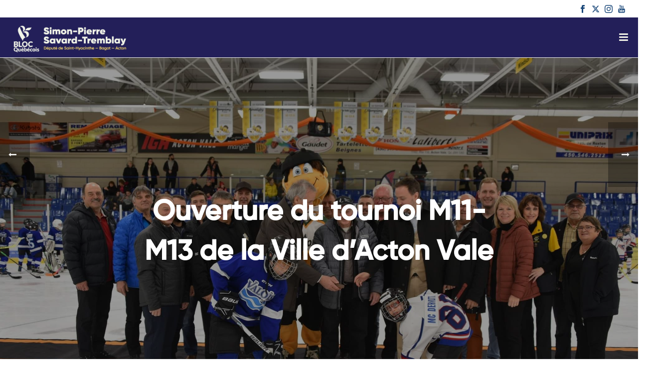

--- FILE ---
content_type: text/html; charset=UTF-8
request_url: https://www.spst.quebec/ouverture-du-tournoi-m11-m13-de-la-ville-dacton-vale/
body_size: 19366
content:
<!DOCTYPE html>
<html lang="fr-CA" >
<head>
		<meta charset="UTF-8" /><meta name="viewport" content="width=device-width, initial-scale=1.0, minimum-scale=1.0, maximum-scale=1.0, user-scalable=0" /><meta http-equiv="X-UA-Compatible" content="IE=edge,chrome=1" /><meta name="format-detection" content="telephone=no"><script type="text/javascript">var ajaxurl = "https://www.spst.quebec/wp-admin/admin-ajax.php";</script><meta name='robots' content='index, follow, max-image-preview:large, max-snippet:-1, max-video-preview:-1' />
	<style>img:is([sizes="auto" i], [sizes^="auto," i]) { contain-intrinsic-size: 3000px 1500px }</style>
	
		<style id="critical-path-css" type="text/css">
			body,html{width:100%;height:100%;margin:0;padding:0}.page-preloader{top:0;left:0;z-index:999;position:fixed;height:100%;width:100%;text-align:center}.preloader-preview-area{animation-delay:-.2s;top:50%;-ms-transform:translateY(100%);transform:translateY(100%);margin-top:10px;max-height:calc(50% - 20px);opacity:1;width:100%;text-align:center;position:absolute}.preloader-logo{max-width:90%;top:50%;-ms-transform:translateY(-100%);transform:translateY(-100%);margin:-10px auto 0 auto;max-height:calc(50% - 20px);opacity:1;position:relative}.ball-pulse>div{width:15px;height:15px;border-radius:100%;margin:2px;animation-fill-mode:both;display:inline-block;animation:ball-pulse .75s infinite cubic-bezier(.2,.68,.18,1.08)}.ball-pulse>div:nth-child(1){animation-delay:-.36s}.ball-pulse>div:nth-child(2){animation-delay:-.24s}.ball-pulse>div:nth-child(3){animation-delay:-.12s}@keyframes ball-pulse{0%{transform:scale(1);opacity:1}45%{transform:scale(.1);opacity:.7}80%{transform:scale(1);opacity:1}}.ball-clip-rotate-pulse{position:relative;-ms-transform:translateY(-15px) translateX(-10px);transform:translateY(-15px) translateX(-10px);display:inline-block}.ball-clip-rotate-pulse>div{animation-fill-mode:both;position:absolute;top:0;left:0;border-radius:100%}.ball-clip-rotate-pulse>div:first-child{height:36px;width:36px;top:7px;left:-7px;animation:ball-clip-rotate-pulse-scale 1s 0s cubic-bezier(.09,.57,.49,.9) infinite}.ball-clip-rotate-pulse>div:last-child{position:absolute;width:50px;height:50px;left:-16px;top:-2px;background:0 0;border:2px solid;animation:ball-clip-rotate-pulse-rotate 1s 0s cubic-bezier(.09,.57,.49,.9) infinite;animation-duration:1s}@keyframes ball-clip-rotate-pulse-rotate{0%{transform:rotate(0) scale(1)}50%{transform:rotate(180deg) scale(.6)}100%{transform:rotate(360deg) scale(1)}}@keyframes ball-clip-rotate-pulse-scale{30%{transform:scale(.3)}100%{transform:scale(1)}}@keyframes square-spin{25%{transform:perspective(100px) rotateX(180deg) rotateY(0)}50%{transform:perspective(100px) rotateX(180deg) rotateY(180deg)}75%{transform:perspective(100px) rotateX(0) rotateY(180deg)}100%{transform:perspective(100px) rotateX(0) rotateY(0)}}.square-spin{display:inline-block}.square-spin>div{animation-fill-mode:both;width:50px;height:50px;animation:square-spin 3s 0s cubic-bezier(.09,.57,.49,.9) infinite}.cube-transition{position:relative;-ms-transform:translate(-25px,-25px);transform:translate(-25px,-25px);display:inline-block}.cube-transition>div{animation-fill-mode:both;width:15px;height:15px;position:absolute;top:-5px;left:-5px;animation:cube-transition 1.6s 0s infinite ease-in-out}.cube-transition>div:last-child{animation-delay:-.8s}@keyframes cube-transition{25%{transform:translateX(50px) scale(.5) rotate(-90deg)}50%{transform:translate(50px,50px) rotate(-180deg)}75%{transform:translateY(50px) scale(.5) rotate(-270deg)}100%{transform:rotate(-360deg)}}.ball-scale>div{border-radius:100%;margin:2px;animation-fill-mode:both;display:inline-block;height:60px;width:60px;animation:ball-scale 1s 0s ease-in-out infinite}@keyframes ball-scale{0%{transform:scale(0)}100%{transform:scale(1);opacity:0}}.line-scale>div{animation-fill-mode:both;display:inline-block;width:5px;height:50px;border-radius:2px;margin:2px}.line-scale>div:nth-child(1){animation:line-scale 1s -.5s infinite cubic-bezier(.2,.68,.18,1.08)}.line-scale>div:nth-child(2){animation:line-scale 1s -.4s infinite cubic-bezier(.2,.68,.18,1.08)}.line-scale>div:nth-child(3){animation:line-scale 1s -.3s infinite cubic-bezier(.2,.68,.18,1.08)}.line-scale>div:nth-child(4){animation:line-scale 1s -.2s infinite cubic-bezier(.2,.68,.18,1.08)}.line-scale>div:nth-child(5){animation:line-scale 1s -.1s infinite cubic-bezier(.2,.68,.18,1.08)}@keyframes line-scale{0%{transform:scaley(1)}50%{transform:scaley(.4)}100%{transform:scaley(1)}}.ball-scale-multiple{position:relative;-ms-transform:translateY(30px);transform:translateY(30px);display:inline-block}.ball-scale-multiple>div{border-radius:100%;animation-fill-mode:both;margin:2px;position:absolute;left:-30px;top:0;opacity:0;margin:0;width:50px;height:50px;animation:ball-scale-multiple 1s 0s linear infinite}.ball-scale-multiple>div:nth-child(2){animation-delay:-.2s}.ball-scale-multiple>div:nth-child(3){animation-delay:-.2s}@keyframes ball-scale-multiple{0%{transform:scale(0);opacity:0}5%{opacity:1}100%{transform:scale(1);opacity:0}}.ball-pulse-sync{display:inline-block}.ball-pulse-sync>div{width:15px;height:15px;border-radius:100%;margin:2px;animation-fill-mode:both;display:inline-block}.ball-pulse-sync>div:nth-child(1){animation:ball-pulse-sync .6s -.21s infinite ease-in-out}.ball-pulse-sync>div:nth-child(2){animation:ball-pulse-sync .6s -.14s infinite ease-in-out}.ball-pulse-sync>div:nth-child(3){animation:ball-pulse-sync .6s -70ms infinite ease-in-out}@keyframes ball-pulse-sync{33%{transform:translateY(10px)}66%{transform:translateY(-10px)}100%{transform:translateY(0)}}.transparent-circle{display:inline-block;border-top:.5em solid rgba(255,255,255,.2);border-right:.5em solid rgba(255,255,255,.2);border-bottom:.5em solid rgba(255,255,255,.2);border-left:.5em solid #fff;transform:translateZ(0);animation:transparent-circle 1.1s infinite linear;width:50px;height:50px;border-radius:50%}.transparent-circle:after{border-radius:50%;width:10em;height:10em}@keyframes transparent-circle{0%{transform:rotate(0)}100%{transform:rotate(360deg)}}.ball-spin-fade-loader{position:relative;top:-10px;left:-10px;display:inline-block}.ball-spin-fade-loader>div{width:15px;height:15px;border-radius:100%;margin:2px;animation-fill-mode:both;position:absolute;animation:ball-spin-fade-loader 1s infinite linear}.ball-spin-fade-loader>div:nth-child(1){top:25px;left:0;animation-delay:-.84s;-webkit-animation-delay:-.84s}.ball-spin-fade-loader>div:nth-child(2){top:17.05px;left:17.05px;animation-delay:-.72s;-webkit-animation-delay:-.72s}.ball-spin-fade-loader>div:nth-child(3){top:0;left:25px;animation-delay:-.6s;-webkit-animation-delay:-.6s}.ball-spin-fade-loader>div:nth-child(4){top:-17.05px;left:17.05px;animation-delay:-.48s;-webkit-animation-delay:-.48s}.ball-spin-fade-loader>div:nth-child(5){top:-25px;left:0;animation-delay:-.36s;-webkit-animation-delay:-.36s}.ball-spin-fade-loader>div:nth-child(6){top:-17.05px;left:-17.05px;animation-delay:-.24s;-webkit-animation-delay:-.24s}.ball-spin-fade-loader>div:nth-child(7){top:0;left:-25px;animation-delay:-.12s;-webkit-animation-delay:-.12s}.ball-spin-fade-loader>div:nth-child(8){top:17.05px;left:-17.05px;animation-delay:0s;-webkit-animation-delay:0s}@keyframes ball-spin-fade-loader{50%{opacity:.3;transform:scale(.4)}100%{opacity:1;transform:scale(1)}}		</style>

		
	<!-- This site is optimized with the Yoast SEO plugin v25.0 - https://yoast.com/wordpress/plugins/seo/ -->
	<title>Ouverture du tournoi M11-M13 de la Ville d&#039;Acton Vale - Simon-Pierre Savard-Tremblay</title>
	<link rel="canonical" href="https://www.spst.quebec/ouverture-du-tournoi-m11-m13-de-la-ville-dacton-vale/" />
	<meta property="og:locale" content="fr_CA" />
	<meta property="og:type" content="article" />
	<meta property="og:title" content="Ouverture du tournoi M11-M13 de la Ville d&#039;Acton Vale - Simon-Pierre Savard-Tremblay" />
	<meta property="og:description" content="Ce soir, j’ai eu l’honneur d‘effectuer la mise au jeu protocolaire lors de l’ouverture du tournoi M11-M13 de la Ville d&rsquo;Acton Vale. Ce soir deux équipes valoises ont le plaisir d’ouvrir le tournoi ! Le tournoi se déroule jusqu’au 11 décembre. Plus de 48 équipes se disputeront 66 matchs jusqu’à la fin du tournoi. Bon [&hellip;]" />
	<meta property="og:url" content="https://www.spst.quebec/ouverture-du-tournoi-m11-m13-de-la-ville-dacton-vale/" />
	<meta property="og:site_name" content="Simon-Pierre Savard-Tremblay" />
	<meta property="article:published_time" content="2022-12-02T21:43:41+00:00" />
	<meta property="article:modified_time" content="2023-03-14T14:55:38+00:00" />
	<meta property="og:image" content="https://www.spst.quebec/wp-content/uploads/2023/03/acton-vale-tournoi.jpg" />
	<meta property="og:image:width" content="2048" />
	<meta property="og:image:height" content="1366" />
	<meta property="og:image:type" content="image/jpeg" />
	<meta name="author" content="Simon-Pierre" />
	<meta name="twitter:card" content="summary_large_image" />
	<meta name="twitter:label1" content="Écrit par" />
	<meta name="twitter:data1" content="Simon-Pierre" />
	<script type="application/ld+json" class="yoast-schema-graph">{"@context":"https://schema.org","@graph":[{"@type":"WebPage","@id":"https://www.spst.quebec/ouverture-du-tournoi-m11-m13-de-la-ville-dacton-vale/","url":"https://www.spst.quebec/ouverture-du-tournoi-m11-m13-de-la-ville-dacton-vale/","name":"Ouverture du tournoi M11-M13 de la Ville d'Acton Vale - Simon-Pierre Savard-Tremblay","isPartOf":{"@id":"https://www.spst.quebec/#website"},"primaryImageOfPage":{"@id":"https://www.spst.quebec/ouverture-du-tournoi-m11-m13-de-la-ville-dacton-vale/#primaryimage"},"image":{"@id":"https://www.spst.quebec/ouverture-du-tournoi-m11-m13-de-la-ville-dacton-vale/#primaryimage"},"thumbnailUrl":"https://www.spst.quebec/wp-content/uploads/2023/03/acton-vale-tournoi.jpg","datePublished":"2022-12-02T21:43:41+00:00","dateModified":"2023-03-14T14:55:38+00:00","author":{"@id":"https://www.spst.quebec/#/schema/person/cb28612eebc5384ef882c80b17cc8218"},"breadcrumb":{"@id":"https://www.spst.quebec/ouverture-du-tournoi-m11-m13-de-la-ville-dacton-vale/#breadcrumb"},"inLanguage":"fr-CA","potentialAction":[{"@type":"ReadAction","target":["https://www.spst.quebec/ouverture-du-tournoi-m11-m13-de-la-ville-dacton-vale/"]}]},{"@type":"ImageObject","inLanguage":"fr-CA","@id":"https://www.spst.quebec/ouverture-du-tournoi-m11-m13-de-la-ville-dacton-vale/#primaryimage","url":"https://www.spst.quebec/wp-content/uploads/2023/03/acton-vale-tournoi.jpg","contentUrl":"https://www.spst.quebec/wp-content/uploads/2023/03/acton-vale-tournoi.jpg","width":2048,"height":1366},{"@type":"BreadcrumbList","@id":"https://www.spst.quebec/ouverture-du-tournoi-m11-m13-de-la-ville-dacton-vale/#breadcrumb","itemListElement":[{"@type":"ListItem","position":1,"name":"Accueil","item":"https://www.spst.quebec/"},{"@type":"ListItem","position":2,"name":"Ouverture du tournoi M11-M13 de la Ville d&rsquo;Acton Vale"}]},{"@type":"WebSite","@id":"https://www.spst.quebec/#website","url":"https://www.spst.quebec/","name":"Simon-Pierre Savard-Tremblay","description":"Candidate du Bloc Québécois de Saint-Hyacinthe—Bagot","potentialAction":[{"@type":"SearchAction","target":{"@type":"EntryPoint","urlTemplate":"https://www.spst.quebec/?s={search_term_string}"},"query-input":{"@type":"PropertyValueSpecification","valueRequired":true,"valueName":"search_term_string"}}],"inLanguage":"fr-CA"},{"@type":"Person","@id":"https://www.spst.quebec/#/schema/person/cb28612eebc5384ef882c80b17cc8218","name":"Simon-Pierre","image":{"@type":"ImageObject","inLanguage":"fr-CA","@id":"https://www.spst.quebec/#/schema/person/image/","url":"https://secure.gravatar.com/avatar/14ef850e83737d480b243898e86410775d7e9367b76ea586d2a49911bb332428?s=96&d=mm&r=g","contentUrl":"https://secure.gravatar.com/avatar/14ef850e83737d480b243898e86410775d7e9367b76ea586d2a49911bb332428?s=96&d=mm&r=g","caption":"Simon-Pierre"},"url":"https://www.spst.quebec/author/spst/"}]}</script>
	<!-- / Yoast SEO plugin. -->


<link rel="alternate" type="application/rss+xml" title="Simon-Pierre Savard-Tremblay &raquo; Flux" href="https://www.spst.quebec/feed/" />
<link rel="alternate" type="application/rss+xml" title="Simon-Pierre Savard-Tremblay &raquo; Flux des commentaires" href="https://www.spst.quebec/comments/feed/" />

<link rel="shortcut icon" href="https://www.spst.quebec/wp-content/uploads/2020/06/icon2.png"  />
<link rel="alternate" type="application/rss+xml" title="Simon-Pierre Savard-Tremblay &raquo; Ouverture du tournoi M11-M13 de la Ville d&rsquo;Acton Vale Flux des commentaires" href="https://www.spst.quebec/ouverture-du-tournoi-m11-m13-de-la-ville-dacton-vale/feed/" />
<script type="text/javascript">window.abb = {};php = {};window.PHP = {};PHP.ajax = "https://www.spst.quebec/wp-admin/admin-ajax.php";PHP.wp_p_id = "6164";var mk_header_parallax, mk_banner_parallax, mk_page_parallax, mk_footer_parallax, mk_body_parallax;var mk_images_dir = "https://www.spst.quebec/wp-content/themes/jupiter/assets/images",mk_theme_js_path = "https://www.spst.quebec/wp-content/themes/jupiter/assets/js",mk_theme_dir = "https://www.spst.quebec/wp-content/themes/jupiter",mk_captcha_placeholder = "Enter Captcha",mk_captcha_invalid_txt = "Invalid. Try again.",mk_captcha_correct_txt = "Captcha correct.",mk_responsive_nav_width = 1700,mk_vertical_header_back = "Back",mk_vertical_header_anim = "1",mk_check_rtl = true,mk_grid_width = 1380,mk_ajax_search_option = "disable",mk_preloader_bg_color = "#325baa",mk_accent_color = "#194779",mk_go_to_top =  "true",mk_smooth_scroll =  "true",mk_show_background_video =  "true",mk_preloader_bar_color = "#194779",mk_preloader_logo = "";var mk_header_parallax = false,mk_banner_parallax = false,mk_footer_parallax = false,mk_body_parallax = false,mk_no_more_posts = "No More Posts",mk_typekit_id   = "",mk_google_fonts = ["Roboto:100italic,200italic,300italic,400italic,500italic,600italic,700italic,800italic,900italic,100,200,300,400,500,600,700,800,900"],mk_global_lazyload = true;</script><link rel='stylesheet' id='beeteam_front_fontawsome_css-css' href='https://www.spst.quebec/wp-content/plugins/youtube-gallery-vc/assets/front-end/fontawesome/css/font-awesome.min.css?ver=1.0.3' type='text/css' media='all' />
<link rel='stylesheet' id='beeteam_front_swiper_css-css' href='https://www.spst.quebec/wp-content/plugins/youtube-gallery-vc/assets/front-end/swiper/swiper.min.css?ver=1.0.3' type='text/css' media='all' />
<link rel='stylesheet' id='wp-block-library-css' href='https://www.spst.quebec/wp-includes/css/dist/block-library/style.min.css?ver=6.8.1' type='text/css' media='all' />
<style id='wp-block-library-theme-inline-css' type='text/css'>
.wp-block-audio :where(figcaption){color:#555;font-size:13px;text-align:center}.is-dark-theme .wp-block-audio :where(figcaption){color:#ffffffa6}.wp-block-audio{margin:0 0 1em}.wp-block-code{border:1px solid #ccc;border-radius:4px;font-family:Menlo,Consolas,monaco,monospace;padding:.8em 1em}.wp-block-embed :where(figcaption){color:#555;font-size:13px;text-align:center}.is-dark-theme .wp-block-embed :where(figcaption){color:#ffffffa6}.wp-block-embed{margin:0 0 1em}.blocks-gallery-caption{color:#555;font-size:13px;text-align:center}.is-dark-theme .blocks-gallery-caption{color:#ffffffa6}:root :where(.wp-block-image figcaption){color:#555;font-size:13px;text-align:center}.is-dark-theme :root :where(.wp-block-image figcaption){color:#ffffffa6}.wp-block-image{margin:0 0 1em}.wp-block-pullquote{border-bottom:4px solid;border-top:4px solid;color:currentColor;margin-bottom:1.75em}.wp-block-pullquote cite,.wp-block-pullquote footer,.wp-block-pullquote__citation{color:currentColor;font-size:.8125em;font-style:normal;text-transform:uppercase}.wp-block-quote{border-left:.25em solid;margin:0 0 1.75em;padding-left:1em}.wp-block-quote cite,.wp-block-quote footer{color:currentColor;font-size:.8125em;font-style:normal;position:relative}.wp-block-quote:where(.has-text-align-right){border-left:none;border-right:.25em solid;padding-left:0;padding-right:1em}.wp-block-quote:where(.has-text-align-center){border:none;padding-left:0}.wp-block-quote.is-large,.wp-block-quote.is-style-large,.wp-block-quote:where(.is-style-plain){border:none}.wp-block-search .wp-block-search__label{font-weight:700}.wp-block-search__button{border:1px solid #ccc;padding:.375em .625em}:where(.wp-block-group.has-background){padding:1.25em 2.375em}.wp-block-separator.has-css-opacity{opacity:.4}.wp-block-separator{border:none;border-bottom:2px solid;margin-left:auto;margin-right:auto}.wp-block-separator.has-alpha-channel-opacity{opacity:1}.wp-block-separator:not(.is-style-wide):not(.is-style-dots){width:100px}.wp-block-separator.has-background:not(.is-style-dots){border-bottom:none;height:1px}.wp-block-separator.has-background:not(.is-style-wide):not(.is-style-dots){height:2px}.wp-block-table{margin:0 0 1em}.wp-block-table td,.wp-block-table th{word-break:normal}.wp-block-table :where(figcaption){color:#555;font-size:13px;text-align:center}.is-dark-theme .wp-block-table :where(figcaption){color:#ffffffa6}.wp-block-video :where(figcaption){color:#555;font-size:13px;text-align:center}.is-dark-theme .wp-block-video :where(figcaption){color:#ffffffa6}.wp-block-video{margin:0 0 1em}:root :where(.wp-block-template-part.has-background){margin-bottom:0;margin-top:0;padding:1.25em 2.375em}
</style>
<style id='classic-theme-styles-inline-css' type='text/css'>
/*! This file is auto-generated */
.wp-block-button__link{color:#fff;background-color:#32373c;border-radius:9999px;box-shadow:none;text-decoration:none;padding:calc(.667em + 2px) calc(1.333em + 2px);font-size:1.125em}.wp-block-file__button{background:#32373c;color:#fff;text-decoration:none}
</style>
<style id='pdfemb-pdf-embedder-viewer-style-inline-css' type='text/css'>
.wp-block-pdfemb-pdf-embedder-viewer{max-width:none}

</style>
<style id='global-styles-inline-css' type='text/css'>
:root{--wp--preset--aspect-ratio--square: 1;--wp--preset--aspect-ratio--4-3: 4/3;--wp--preset--aspect-ratio--3-4: 3/4;--wp--preset--aspect-ratio--3-2: 3/2;--wp--preset--aspect-ratio--2-3: 2/3;--wp--preset--aspect-ratio--16-9: 16/9;--wp--preset--aspect-ratio--9-16: 9/16;--wp--preset--color--black: #000000;--wp--preset--color--cyan-bluish-gray: #abb8c3;--wp--preset--color--white: #ffffff;--wp--preset--color--pale-pink: #f78da7;--wp--preset--color--vivid-red: #cf2e2e;--wp--preset--color--luminous-vivid-orange: #ff6900;--wp--preset--color--luminous-vivid-amber: #fcb900;--wp--preset--color--light-green-cyan: #7bdcb5;--wp--preset--color--vivid-green-cyan: #00d084;--wp--preset--color--pale-cyan-blue: #8ed1fc;--wp--preset--color--vivid-cyan-blue: #0693e3;--wp--preset--color--vivid-purple: #9b51e0;--wp--preset--gradient--vivid-cyan-blue-to-vivid-purple: linear-gradient(135deg,rgba(6,147,227,1) 0%,rgb(155,81,224) 100%);--wp--preset--gradient--light-green-cyan-to-vivid-green-cyan: linear-gradient(135deg,rgb(122,220,180) 0%,rgb(0,208,130) 100%);--wp--preset--gradient--luminous-vivid-amber-to-luminous-vivid-orange: linear-gradient(135deg,rgba(252,185,0,1) 0%,rgba(255,105,0,1) 100%);--wp--preset--gradient--luminous-vivid-orange-to-vivid-red: linear-gradient(135deg,rgba(255,105,0,1) 0%,rgb(207,46,46) 100%);--wp--preset--gradient--very-light-gray-to-cyan-bluish-gray: linear-gradient(135deg,rgb(238,238,238) 0%,rgb(169,184,195) 100%);--wp--preset--gradient--cool-to-warm-spectrum: linear-gradient(135deg,rgb(74,234,220) 0%,rgb(151,120,209) 20%,rgb(207,42,186) 40%,rgb(238,44,130) 60%,rgb(251,105,98) 80%,rgb(254,248,76) 100%);--wp--preset--gradient--blush-light-purple: linear-gradient(135deg,rgb(255,206,236) 0%,rgb(152,150,240) 100%);--wp--preset--gradient--blush-bordeaux: linear-gradient(135deg,rgb(254,205,165) 0%,rgb(254,45,45) 50%,rgb(107,0,62) 100%);--wp--preset--gradient--luminous-dusk: linear-gradient(135deg,rgb(255,203,112) 0%,rgb(199,81,192) 50%,rgb(65,88,208) 100%);--wp--preset--gradient--pale-ocean: linear-gradient(135deg,rgb(255,245,203) 0%,rgb(182,227,212) 50%,rgb(51,167,181) 100%);--wp--preset--gradient--electric-grass: linear-gradient(135deg,rgb(202,248,128) 0%,rgb(113,206,126) 100%);--wp--preset--gradient--midnight: linear-gradient(135deg,rgb(2,3,129) 0%,rgb(40,116,252) 100%);--wp--preset--font-size--small: 13px;--wp--preset--font-size--medium: 20px;--wp--preset--font-size--large: 36px;--wp--preset--font-size--x-large: 42px;--wp--preset--spacing--20: 0.44rem;--wp--preset--spacing--30: 0.67rem;--wp--preset--spacing--40: 1rem;--wp--preset--spacing--50: 1.5rem;--wp--preset--spacing--60: 2.25rem;--wp--preset--spacing--70: 3.38rem;--wp--preset--spacing--80: 5.06rem;--wp--preset--shadow--natural: 6px 6px 9px rgba(0, 0, 0, 0.2);--wp--preset--shadow--deep: 12px 12px 50px rgba(0, 0, 0, 0.4);--wp--preset--shadow--sharp: 6px 6px 0px rgba(0, 0, 0, 0.2);--wp--preset--shadow--outlined: 6px 6px 0px -3px rgba(255, 255, 255, 1), 6px 6px rgba(0, 0, 0, 1);--wp--preset--shadow--crisp: 6px 6px 0px rgba(0, 0, 0, 1);}:where(.is-layout-flex){gap: 0.5em;}:where(.is-layout-grid){gap: 0.5em;}body .is-layout-flex{display: flex;}.is-layout-flex{flex-wrap: wrap;align-items: center;}.is-layout-flex > :is(*, div){margin: 0;}body .is-layout-grid{display: grid;}.is-layout-grid > :is(*, div){margin: 0;}:where(.wp-block-columns.is-layout-flex){gap: 2em;}:where(.wp-block-columns.is-layout-grid){gap: 2em;}:where(.wp-block-post-template.is-layout-flex){gap: 1.25em;}:where(.wp-block-post-template.is-layout-grid){gap: 1.25em;}.has-black-color{color: var(--wp--preset--color--black) !important;}.has-cyan-bluish-gray-color{color: var(--wp--preset--color--cyan-bluish-gray) !important;}.has-white-color{color: var(--wp--preset--color--white) !important;}.has-pale-pink-color{color: var(--wp--preset--color--pale-pink) !important;}.has-vivid-red-color{color: var(--wp--preset--color--vivid-red) !important;}.has-luminous-vivid-orange-color{color: var(--wp--preset--color--luminous-vivid-orange) !important;}.has-luminous-vivid-amber-color{color: var(--wp--preset--color--luminous-vivid-amber) !important;}.has-light-green-cyan-color{color: var(--wp--preset--color--light-green-cyan) !important;}.has-vivid-green-cyan-color{color: var(--wp--preset--color--vivid-green-cyan) !important;}.has-pale-cyan-blue-color{color: var(--wp--preset--color--pale-cyan-blue) !important;}.has-vivid-cyan-blue-color{color: var(--wp--preset--color--vivid-cyan-blue) !important;}.has-vivid-purple-color{color: var(--wp--preset--color--vivid-purple) !important;}.has-black-background-color{background-color: var(--wp--preset--color--black) !important;}.has-cyan-bluish-gray-background-color{background-color: var(--wp--preset--color--cyan-bluish-gray) !important;}.has-white-background-color{background-color: var(--wp--preset--color--white) !important;}.has-pale-pink-background-color{background-color: var(--wp--preset--color--pale-pink) !important;}.has-vivid-red-background-color{background-color: var(--wp--preset--color--vivid-red) !important;}.has-luminous-vivid-orange-background-color{background-color: var(--wp--preset--color--luminous-vivid-orange) !important;}.has-luminous-vivid-amber-background-color{background-color: var(--wp--preset--color--luminous-vivid-amber) !important;}.has-light-green-cyan-background-color{background-color: var(--wp--preset--color--light-green-cyan) !important;}.has-vivid-green-cyan-background-color{background-color: var(--wp--preset--color--vivid-green-cyan) !important;}.has-pale-cyan-blue-background-color{background-color: var(--wp--preset--color--pale-cyan-blue) !important;}.has-vivid-cyan-blue-background-color{background-color: var(--wp--preset--color--vivid-cyan-blue) !important;}.has-vivid-purple-background-color{background-color: var(--wp--preset--color--vivid-purple) !important;}.has-black-border-color{border-color: var(--wp--preset--color--black) !important;}.has-cyan-bluish-gray-border-color{border-color: var(--wp--preset--color--cyan-bluish-gray) !important;}.has-white-border-color{border-color: var(--wp--preset--color--white) !important;}.has-pale-pink-border-color{border-color: var(--wp--preset--color--pale-pink) !important;}.has-vivid-red-border-color{border-color: var(--wp--preset--color--vivid-red) !important;}.has-luminous-vivid-orange-border-color{border-color: var(--wp--preset--color--luminous-vivid-orange) !important;}.has-luminous-vivid-amber-border-color{border-color: var(--wp--preset--color--luminous-vivid-amber) !important;}.has-light-green-cyan-border-color{border-color: var(--wp--preset--color--light-green-cyan) !important;}.has-vivid-green-cyan-border-color{border-color: var(--wp--preset--color--vivid-green-cyan) !important;}.has-pale-cyan-blue-border-color{border-color: var(--wp--preset--color--pale-cyan-blue) !important;}.has-vivid-cyan-blue-border-color{border-color: var(--wp--preset--color--vivid-cyan-blue) !important;}.has-vivid-purple-border-color{border-color: var(--wp--preset--color--vivid-purple) !important;}.has-vivid-cyan-blue-to-vivid-purple-gradient-background{background: var(--wp--preset--gradient--vivid-cyan-blue-to-vivid-purple) !important;}.has-light-green-cyan-to-vivid-green-cyan-gradient-background{background: var(--wp--preset--gradient--light-green-cyan-to-vivid-green-cyan) !important;}.has-luminous-vivid-amber-to-luminous-vivid-orange-gradient-background{background: var(--wp--preset--gradient--luminous-vivid-amber-to-luminous-vivid-orange) !important;}.has-luminous-vivid-orange-to-vivid-red-gradient-background{background: var(--wp--preset--gradient--luminous-vivid-orange-to-vivid-red) !important;}.has-very-light-gray-to-cyan-bluish-gray-gradient-background{background: var(--wp--preset--gradient--very-light-gray-to-cyan-bluish-gray) !important;}.has-cool-to-warm-spectrum-gradient-background{background: var(--wp--preset--gradient--cool-to-warm-spectrum) !important;}.has-blush-light-purple-gradient-background{background: var(--wp--preset--gradient--blush-light-purple) !important;}.has-blush-bordeaux-gradient-background{background: var(--wp--preset--gradient--blush-bordeaux) !important;}.has-luminous-dusk-gradient-background{background: var(--wp--preset--gradient--luminous-dusk) !important;}.has-pale-ocean-gradient-background{background: var(--wp--preset--gradient--pale-ocean) !important;}.has-electric-grass-gradient-background{background: var(--wp--preset--gradient--electric-grass) !important;}.has-midnight-gradient-background{background: var(--wp--preset--gradient--midnight) !important;}.has-small-font-size{font-size: var(--wp--preset--font-size--small) !important;}.has-medium-font-size{font-size: var(--wp--preset--font-size--medium) !important;}.has-large-font-size{font-size: var(--wp--preset--font-size--large) !important;}.has-x-large-font-size{font-size: var(--wp--preset--font-size--x-large) !important;}
:where(.wp-block-post-template.is-layout-flex){gap: 1.25em;}:where(.wp-block-post-template.is-layout-grid){gap: 1.25em;}
:where(.wp-block-columns.is-layout-flex){gap: 2em;}:where(.wp-block-columns.is-layout-grid){gap: 2em;}
:root :where(.wp-block-pullquote){font-size: 1.5em;line-height: 1.6;}
</style>
<link rel='stylesheet' id='cpsh-shortcodes-css' href='https://www.spst.quebec/wp-content/plugins/column-shortcodes//assets/css/shortcodes.css?ver=1.0.1' type='text/css' media='all' />
<link rel='stylesheet' id='contact-form-7-css' href='https://www.spst.quebec/wp-content/plugins/contact-form-7/includes/css/styles.css?ver=6.0.6' type='text/css' media='all' />
<link rel='stylesheet' id='ctf_styles-css' href='https://www.spst.quebec/wp-content/plugins/custom-twitter-feeds-pro/css/ctf-styles.min.css?ver=2.4.6' type='text/css' media='all' />
<link rel='stylesheet' id='uaf_client_css-css' href='https://www.spst.quebec/wp-content/uploads/useanyfont/uaf.css?ver=1746110776' type='text/css' media='all' />
<link rel='stylesheet' id='theme-styles-css' href='https://www.spst.quebec/wp-content/themes/jupiter/assets/stylesheet/min/full-styles.6.10.2.css?ver=1685151910' type='text/css' media='all' />
<style id='theme-styles-inline-css' type='text/css'>

			#wpadminbar {
				-webkit-backface-visibility: hidden;
				backface-visibility: hidden;
				-webkit-perspective: 1000;
				-ms-perspective: 1000;
				perspective: 1000;
				-webkit-transform: translateZ(0px);
				-ms-transform: translateZ(0px);
				transform: translateZ(0px);
			}
			@media screen and (max-width: 600px) {
				#wpadminbar {
					position: fixed !important;
				}
			}
		
body { background-color:#fff; } .hb-custom-header #mk-page-introduce, #mk-page-introduce { background-color:#f7f7f7;background-size:cover;-webkit-background-size:cover;-moz-background-size:cover; } .hb-custom-header > div, .mk-header-bg { background-color:#231f59;background-repeat:repeat;background-position:right center;background-size:cover;-webkit-background-size:cover;-moz-background-size:cover; } .mk-classic-nav-bg { background-color:#231f59;background-repeat:repeat;background-position:right center;background-size:cover;-webkit-background-size:cover;-moz-background-size:cover; } .master-holder-bg { background-color:#fff; } #mk-footer { background-color:#231f59; } #mk-boxed-layout { -webkit-box-shadow:0 0 px rgba(0, 0, 0, ); -moz-box-shadow:0 0 px rgba(0, 0, 0, ); box-shadow:0 0 px rgba(0, 0, 0, ); } .mk-news-tab .mk-tabs-tabs .is-active a, .mk-fancy-title.pattern-style span, .mk-fancy-title.pattern-style.color-gradient span:after, .page-bg-color { background-color:#fff; } .page-title { font-size:20px; color:#4d4d4d; text-transform:uppercase; font-weight:400; letter-spacing:2px; } .page-subtitle { font-size:14px; line-height:100%; color:#a3a3a3; font-size:14px; text-transform:none; } .mk-header { border-bottom:1px solid #ededed; } .header-style-1 .mk-header-padding-wrapper, .header-style-2 .mk-header-padding-wrapper, .header-style-3 .mk-header-padding-wrapper { padding-top:196px; } .mk-process-steps[max-width~="950px"] ul::before { display:none !important; } .mk-process-steps[max-width~="950px"] li { margin-bottom:30px !important; width:100% !important; text-align:center; } .mk-event-countdown-ul[max-width~="750px"] li { width:90%; display:block; margin:0 auto 15px; } body { font-family:Roboto } @font-face { font-family:'star'; src:url('https://www.spst.quebec/wp-content/themes/jupiter/assets/stylesheet/fonts/star/font.eot'); src:url('https://www.spst.quebec/wp-content/themes/jupiter/assets/stylesheet/fonts/star/font.eot?#iefix') format('embedded-opentype'), url('https://www.spst.quebec/wp-content/themes/jupiter/assets/stylesheet/fonts/star/font.woff') format('woff'), url('https://www.spst.quebec/wp-content/themes/jupiter/assets/stylesheet/fonts/star/font.ttf') format('truetype'), url('https://www.spst.quebec/wp-content/themes/jupiter/assets/stylesheet/fonts/star/font.svg#star') format('svg'); font-weight:normal; font-style:normal; } @font-face { font-family:'WooCommerce'; src:url('https://www.spst.quebec/wp-content/themes/jupiter/assets/stylesheet/fonts/woocommerce/font.eot'); src:url('https://www.spst.quebec/wp-content/themes/jupiter/assets/stylesheet/fonts/woocommerce/font.eot?#iefix') format('embedded-opentype'), url('https://www.spst.quebec/wp-content/themes/jupiter/assets/stylesheet/fonts/woocommerce/font.woff') format('woff'), url('https://www.spst.quebec/wp-content/themes/jupiter/assets/stylesheet/fonts/woocommerce/font.ttf') format('truetype'), url('https://www.spst.quebec/wp-content/themes/jupiter/assets/stylesheet/fonts/woocommerce/font.svg#WooCommerce') format('svg'); font-weight:normal; font-style:normal; }.news-half-with-image .news-the-title span { box-shadow:10px 0 0 #F5EB67, -10px 0 0 #F5EB67 !important; background-color:#F5EB67 !important; color:#194779 !important; line-height:1.35em !important; padding:3px 0 !important } .news-half-with-image .news-the-title a { color:#194779 !important; } .mk-blog-spotlight-item .featured-image:hover .image-hover-overlay { opacity:0.5 !important; } .mk-blog-spotlight-item .featured-image .image-hover-overlay { opacity:0.1 !important; } .menu-hover-style-1 .main-navigation-ul > li.menu-item > a.menu-item-link {border-top:5px solid } .news-single-social { display:none !important; } .mk-about-author-wrapper .avatar { display:none !important; } .mk-about-author-wrapper .about-author-name { display:none !important; } .mk-blog-hero.bold-style .mk-author-avatar { display:none !important; } .mk-blog-hero.bold-style .mk-author-name { display:none !important; } .mk-blog-meta-wrapper a {font-size:13px !important;} .mk-blog-spotlight-item.two-column { width:calc(50% - 10px) !important; padding:5px; } .mk-tab-slider-nav { padding:1px; } .mk-news-item .item-holder { margin:0 6px 6px 0; background-color:#F5EB67 !important; position:relative; overflow:hidden; } .mk-pagination { margin:0 auto; padding-top:1px !important; padding-right:30px !important; padding-bottom:1px; padding-left:10px; !important; } .wpcf7-form { font-family:Bebas Neue;} .wpcf7-form-texts { font-family:Bebas Neue; !important;} .wpcf7-form-select { font-family:Bebas Neue; !important;} .wpcf7-text { font-family:Bebas Neue;} .wpcf7-list-item-label { font-family:Bebas Neue; !important; font-size:20px;} .wpcf7 label { padding:10px 10px 10px 10px; font-size:20px; font-family:Bebas Neue;} .wpcf7 input { padding:10px 10px 10px 10px; font-size:14px; !important;} .wpcf7-submit { background-color:#194779 !important; } .wpcf7 form-control { font-family:Bebas Neue; !important;} .wpcf7-checkbox input[type=checkbox]:checked + span:after { visibility:visible; } .wpcf7-list-item-label { margin-left:5px; margin-right:20px; display:inline-block; } .one-half, .one-third { position:relative; margin-right:4%; float:left; margin-bottom:20px; } .one-half { width:48%; } .one-third { width:30.66%; } .last { margin-right:0 !important; clear:right; } @media only screen and (max-width:767px) { .one-half, .one-third { width:100%; margin-right:0; } .mk-slider-title { font-size:24px !important; font-weight:700 !important; } #content-desktop {display:none;} #content-mobile {display:block;} } .news-single-social { display:none !important; } .mk-author-avatar, .mk-author-name, .mk-publish-date { display:none !important; } .mk-header .mk-header-inner {padding-top:5px;} .mk-header-social.header-section { margin-right:0px;} .mk-header .mk-header-inner {padding-right:10px;} @media (max-width:480px){body .mk-blog-spotlight-item .item-wrapper h3 {font-size:10px!important;} .mk-blog-meta-wrapper a { font-size:11px !important; } body .mk-blog-spotlight-item .item-wrapper .mk-button-container a { padding:6px; font-size:9px; margin-top:0px; }
</style>
<link rel='stylesheet' id='mkhb-render-css' href='https://www.spst.quebec/wp-content/themes/jupiter/header-builder/includes/assets/css/mkhb-render.css?ver=6.10.2' type='text/css' media='all' />
<link rel='stylesheet' id='mkhb-row-css' href='https://www.spst.quebec/wp-content/themes/jupiter/header-builder/includes/assets/css/mkhb-row.css?ver=6.10.2' type='text/css' media='all' />
<link rel='stylesheet' id='mkhb-column-css' href='https://www.spst.quebec/wp-content/themes/jupiter/header-builder/includes/assets/css/mkhb-column.css?ver=6.10.2' type='text/css' media='all' />
<link rel='stylesheet' id='theme-options-css' href='https://www.spst.quebec/wp-content/uploads/mk_assets/theme-options-production-1769805076.css?ver=1769805071' type='text/css' media='all' />
<link rel='stylesheet' id='jupiter-donut-shortcodes-css' href='https://www.spst.quebec/wp-content/plugins/jupiter-donut/assets/css/shortcodes-styles.min.css?ver=1.6.2' type='text/css' media='all' />
<link rel='stylesheet' id='yt_bete_front_css-css' href='https://www.spst.quebec/wp-content/plugins/youtube-gallery-vc/assets/front-end/youtube-gallery.css?ver=1.0.3' type='text/css' media='all' />
<script type="text/javascript" data-noptimize='' data-no-minify='' src="https://www.spst.quebec/wp-content/themes/jupiter/assets/js/plugins/wp-enqueue/min/webfontloader.js?ver=6.8.1" id="mk-webfontloader-js"></script>
<script type="text/javascript" id="mk-webfontloader-js-after">
/* <![CDATA[ */
WebFontConfig = {
	timeout: 2000
}

if ( mk_typekit_id.length > 0 ) {
	WebFontConfig.typekit = {
		id: mk_typekit_id
	}
}

if ( mk_google_fonts.length > 0 ) {
	WebFontConfig.google = {
		families:  mk_google_fonts
	}
}

if ( (mk_google_fonts.length > 0 || mk_typekit_id.length > 0) && navigator.userAgent.indexOf("Speed Insights") == -1) {
	WebFont.load( WebFontConfig );
}
		
/* ]]> */
</script>
<script type="text/javascript" src="https://www.spst.quebec/wp-includes/js/jquery/jquery.min.js?ver=3.7.1" id="jquery-core-js"></script>
<script type="text/javascript" src="https://www.spst.quebec/wp-includes/js/jquery/jquery-migrate.min.js?ver=3.4.1" id="jquery-migrate-js"></script>
<script></script><link rel="https://api.w.org/" href="https://www.spst.quebec/wp-json/" /><link rel="alternate" title="JSON" type="application/json" href="https://www.spst.quebec/wp-json/wp/v2/posts/6164" /><link rel="EditURI" type="application/rsd+xml" title="RSD" href="https://www.spst.quebec/xmlrpc.php?rsd" />
<meta name="generator" content="WordPress 6.8.1" />
<link rel='shortlink' href='https://www.spst.quebec/?p=6164' />
<link rel="alternate" title="oEmbed (JSON)" type="application/json+oembed" href="https://www.spst.quebec/wp-json/oembed/1.0/embed?url=https%3A%2F%2Fwww.spst.quebec%2Fouverture-du-tournoi-m11-m13-de-la-ville-dacton-vale%2F" />
<link rel="alternate" title="oEmbed (XML)" type="text/xml+oembed" href="https://www.spst.quebec/wp-json/oembed/1.0/embed?url=https%3A%2F%2Fwww.spst.quebec%2Fouverture-du-tournoi-m11-m13-de-la-ville-dacton-vale%2F&#038;format=xml" />
<meta itemprop="author" content="Simon-Pierre" /><meta itemprop="datePublished" content="2 Décembre 2022" /><meta itemprop="dateModified" content="14 mars 2023" /><meta itemprop="publisher" content="Simon-Pierre Savard-Tremblay" /><script> var isTest = false; </script><style type="text/css">.recentcomments a{display:inline !important;padding:0 !important;margin:0 !important;}</style><meta name="generator" content="Powered by WPBakery Page Builder - drag and drop page builder for WordPress."/>
<meta name="generator" content="Powered by Slider Revolution 6.7.28 - responsive, Mobile-Friendly Slider Plugin for WordPress with comfortable drag and drop interface." />
<script>function setREVStartSize(e){
			//window.requestAnimationFrame(function() {
				window.RSIW = window.RSIW===undefined ? window.innerWidth : window.RSIW;
				window.RSIH = window.RSIH===undefined ? window.innerHeight : window.RSIH;
				try {
					var pw = document.getElementById(e.c).parentNode.offsetWidth,
						newh;
					pw = pw===0 || isNaN(pw) || (e.l=="fullwidth" || e.layout=="fullwidth") ? window.RSIW : pw;
					e.tabw = e.tabw===undefined ? 0 : parseInt(e.tabw);
					e.thumbw = e.thumbw===undefined ? 0 : parseInt(e.thumbw);
					e.tabh = e.tabh===undefined ? 0 : parseInt(e.tabh);
					e.thumbh = e.thumbh===undefined ? 0 : parseInt(e.thumbh);
					e.tabhide = e.tabhide===undefined ? 0 : parseInt(e.tabhide);
					e.thumbhide = e.thumbhide===undefined ? 0 : parseInt(e.thumbhide);
					e.mh = e.mh===undefined || e.mh=="" || e.mh==="auto" ? 0 : parseInt(e.mh,0);
					if(e.layout==="fullscreen" || e.l==="fullscreen")
						newh = Math.max(e.mh,window.RSIH);
					else{
						e.gw = Array.isArray(e.gw) ? e.gw : [e.gw];
						for (var i in e.rl) if (e.gw[i]===undefined || e.gw[i]===0) e.gw[i] = e.gw[i-1];
						e.gh = e.el===undefined || e.el==="" || (Array.isArray(e.el) && e.el.length==0)? e.gh : e.el;
						e.gh = Array.isArray(e.gh) ? e.gh : [e.gh];
						for (var i in e.rl) if (e.gh[i]===undefined || e.gh[i]===0) e.gh[i] = e.gh[i-1];
											
						var nl = new Array(e.rl.length),
							ix = 0,
							sl;
						e.tabw = e.tabhide>=pw ? 0 : e.tabw;
						e.thumbw = e.thumbhide>=pw ? 0 : e.thumbw;
						e.tabh = e.tabhide>=pw ? 0 : e.tabh;
						e.thumbh = e.thumbhide>=pw ? 0 : e.thumbh;
						for (var i in e.rl) nl[i] = e.rl[i]<window.RSIW ? 0 : e.rl[i];
						sl = nl[0];
						for (var i in nl) if (sl>nl[i] && nl[i]>0) { sl = nl[i]; ix=i;}
						var m = pw>(e.gw[ix]+e.tabw+e.thumbw) ? 1 : (pw-(e.tabw+e.thumbw)) / (e.gw[ix]);
						newh =  (e.gh[ix] * m) + (e.tabh + e.thumbh);
					}
					var el = document.getElementById(e.c);
					if (el!==null && el) el.style.height = newh+"px";
					el = document.getElementById(e.c+"_wrapper");
					if (el!==null && el) {
						el.style.height = newh+"px";
						el.style.display = "block";
					}
				} catch(e){
					console.log("Failure at Presize of Slider:" + e)
				}
			//});
		  };</script>
<meta name="generator" content="Jupiter 6.10.2" /><noscript><style> .wpb_animate_when_almost_visible { opacity: 1; }</style></noscript>	</head>

<body class="wp-singular post-template-default single single-post postid-6164 single-format-standard wp-theme-jupiter wpb-js-composer js-comp-ver-8.1 vc_responsive" itemscope="itemscope" itemtype="https://schema.org/WebPage"  data-adminbar="">
	<div class="mk-body-loader-overlay page-preloader" style="background-color:#325baa;"> <div class="preloader-preview-area">  <div class="ball-clip-rotate-pulse">
                            <div style="background-color: #7c7c7c"></div>
                            <div style="border-color: #7c7c7c transparent #7c7c7c transparent;"></div>
                        </div>  </div></div>
	<!-- Target for scroll anchors to achieve native browser bahaviour + possible enhancements like smooth scrolling -->
	<div id="top-of-page"></div>

		<div id="mk-boxed-layout">

			<div id="mk-theme-container" >

				 
    <header data-height='160'
                data-sticky-height='155'
                data-responsive-height='80'
                data-transparent-skin=''
                data-header-style='1'
                data-sticky-style='fixed'
                data-sticky-offset='header' id="mk-header-1" class="mk-header header-style-1 header-align-left  toolbar-true menu-hover-1 sticky-style-fixed mk-background-stretch full-header " role="banner" itemscope="itemscope" itemtype="https://schema.org/WPHeader" >
                    <div class="mk-header-holder">
                                
<div class="mk-header-toolbar">

	
		<div class="mk-header-toolbar-holder">

		<div class="mk-header-social toolbar-section"><ul><li><a class="facebook-hover " target="_blank" rel="noreferrer noopener" href="https://www.facebook.com/SPSTremblay"><svg  class="mk-svg-icon" data-name="mk-jupiter-icon-simple-facebook" data-cacheid="icon-6980aac6d4fa8" style=" height:16px; width: 16px; "  xmlns="http://www.w3.org/2000/svg" viewBox="0 0 512 512"><path d="M192.191 92.743v60.485h-63.638v96.181h63.637v256.135h97.069v-256.135h84.168s6.674-51.322 9.885-96.508h-93.666v-42.921c0-8.807 11.565-20.661 23.01-20.661h71.791v-95.719h-83.57c-111.317 0-108.686 86.262-108.686 99.142z"/></svg></i></a></li><li><a class="twitter-hover " target="_blank" rel="noreferrer noopener" href="https://twitter.com/SPSTremblay"><?xml version="1.0" encoding="utf-8"?>
<!-- Generator: Adobe Illustrator 28.1.0, SVG Export Plug-In . SVG Version: 6.00 Build 0)  -->
<svg  class="mk-svg-icon" data-name="mk-jupiter-icon-simple-twitter" data-cacheid="icon-6980aac6d5098" style=" height:16px; width: px; "  version="1.1" id="Layer_1" xmlns="http://www.w3.org/2000/svg" xmlns:xlink="http://www.w3.org/1999/xlink" x="0px" y="0px"
	 viewBox="0 0 16 16" style="enable-background:new 0 0 16 16;" xml:space="preserve">
<path d="M12.2,1.5h2.2L9.6,7l5.7,7.5h-4.4L7.3,10l-4,4.5H1.1l5.2-5.9L0.8,1.5h4.5l3.1,4.2L12.2,1.5z M11.4,13.2h1.2L4.7,2.8H3.4
	L11.4,13.2z"/>
</svg>
</i></a></li><li><a class="instagram-hover " target="_blank" rel="noreferrer noopener" href="https://www.instagram.com/simonpierresavardtremblay/"><svg  class="mk-svg-icon" data-name="mk-jupiter-icon-simple-instagram" data-cacheid="icon-6980aac6d5168" style=" height:16px; width: 16px; "  xmlns="http://www.w3.org/2000/svg" viewBox="0 0 81.2 81.2"><path d="M81,23.9c-0.2-4.3-0.9-7.3-1.9-9.9c-1-2.7-2.4-4.9-4.7-7.2c-2.3-2.3-4.5-3.6-7.2-4.7c-2.6-1-5.5-1.7-9.9-1.9 C53,0,51.6,0,40.6,0c-11,0-12.4,0-16.7,0.2c-4.3,0.2-7.3,0.9-9.9,1.9c-2.7,1-4.9,2.4-7.2,4.7C4.6,9.1,3.2,11.3,2.1,14 c-1,2.6-1.7,5.5-1.9,9.9C0,28.2,0,29.6,0,40.6c0,11,0,12.4,0.2,16.7c0.2,4.3,0.9,7.3,1.9,9.9c1,2.7,2.4,4.9,4.7,7.2 c2.3,2.3,4.5,3.6,7.2,4.7c2.6,1,5.5,1.7,9.9,1.9c4.3,0.2,5.7,0.2,16.7,0.2c11,0,12.4,0,16.7-0.2c4.3-0.2,7.3-0.9,9.9-1.9 c2.7-1,4.9-2.4,7.2-4.7c2.3-2.3,3.6-4.5,4.7-7.2c1-2.6,1.7-5.5,1.9-9.9c0.2-4.3,0.2-5.7,0.2-16.7C81.2,29.6,81.2,28.2,81,23.9z  M73.6,57c-0.2,4-0.8,6.1-1.4,7.5c-0.7,1.9-1.6,3.2-3,4.7c-1.4,1.4-2.8,2.3-4.7,3c-1.4,0.6-3.6,1.2-7.5,1.4 c-4.3,0.2-5.6,0.2-16.4,0.2c-10.8,0-12.1,0-16.4-0.2c-4-0.2-6.1-0.8-7.5-1.4c-1.9-0.7-3.2-1.6-4.7-3c-1.4-1.4-2.3-2.8-3-4.7 C8.4,63.1,7.7,61,7.6,57c-0.2-4.3-0.2-5.6-0.2-16.4c0-10.8,0-12.1,0.2-16.4c0.2-4,0.8-6.1,1.4-7.5c0.7-1.9,1.6-3.2,3-4.7 c1.4-1.4,2.8-2.3,4.7-3c1.4-0.6,3.6-1.2,7.5-1.4c4.3-0.2,5.6-0.2,16.4-0.2c10.8,0,12.1,0,16.4,0.2c4,0.2,6.1,0.8,7.5,1.4 c1.9,0.7,3.2,1.6,4.7,3c1.4,1.4,2.3,2.8,3,4.7c0.6,1.4,1.2,3.6,1.4,7.5c0.2,4.3,0.2,5.6,0.2,16.4C73.9,51.4,73.8,52.7,73.6,57z"/><path d="M40.6,19.8c-11.5,0-20.8,9.3-20.8,20.8c0,11.5,9.3,20.8,20.8,20.8c11.5,0,20.8-9.3,20.8-20.8 C61.4,29.1,52.1,19.8,40.6,19.8z M40.6,54.1c-7.5,0-13.5-6.1-13.5-13.5c0-7.5,6.1-13.5,13.5-13.5c7.5,0,13.5,6.1,13.5,13.5 C54.1,48.1,48.1,54.1,40.6,54.1z"/><circle cx="62.3" cy="18.9" r="4.9"/></svg></i></a></li><li><a class="youtube-hover " target="_blank" rel="noreferrer noopener" href="https://www.youtube.com/channel/UC2v1oM8V9hQu1RbfgHRTRbQ?"><svg  class="mk-svg-icon" data-name="mk-jupiter-icon-simple-youtube" data-cacheid="icon-6980aac6d5250" style=" height:16px; width: 16px; "  xmlns="http://www.w3.org/2000/svg" viewBox="0 0 512 512"><path d="M146.112 194.063h31.18l.036-107.855 36.879-92.4h-34.136l-19.588 68.63-19.881-68.82h-33.762l39.219 92.627zm257.78 157.717c0-7.255-5.968-13.18-13.282-13.18h-1.769c-7.285 0-13.253 5.925-13.253 13.18l-.118 16.326h28.103l.32-16.326zm-192.18-214.16c0 12.324.594 21.577 1.851 27.736 1.236 6.151 3.284 11.439 6.202 15.755 2.897 4.323 6.948 7.599 12.2 9.75 5.237 2.187 11.578 3.218 19.119 3.218 6.744 0 12.727-1.236 17.95-3.76 5.164-2.508 9.42-6.443 12.726-11.695 3.335-5.325 5.514-10.986 6.51-17.094 1.009-6.093 1.536-15.688 1.536-28.738v-35.562c0-10.306-.557-17.956-1.654-23.025-1.082-5.002-3.115-9.889-6.113-14.643-2.956-4.74-7.198-8.587-12.698-11.534-5.471-2.948-12.04-4.448-19.682-4.448-9.099 0-16.574 2.312-22.418 6.92-5.865 4.587-9.918 10.679-12.156 18.25-2.231 7.599-3.373 18.138-3.373 31.64v37.23zm25.9-56.232c0-7.951 5.932-14.453 13.151-14.453 7.227 0 13.107 6.502 13.107 14.453v74.861c0 7.965-5.88 14.475-13.107 14.475-7.219 0-13.151-6.51-13.151-14.475v-74.861zm60.562 251.726c-7.139 0-12.976 4.798-12.976 10.664v79.374c0 5.866 5.836 10.635 12.976 10.635 7.137 0 12.99-4.769 12.99-10.635v-79.374c0-5.866-5.851-10.664-12.99-10.664zm13.75-153.306c1.536 3.73 3.921 6.743 7.139 9.018 3.188 2.238 7.269 3.372 12.142 3.372 4.286 0 8.06-1.156 11.366-3.54 3.291-2.377 6.072-5.917 8.323-10.649l-.557 11.644h33.06v-140.623h-26.039v109.443c0 5.931-4.871 10.773-10.839 10.773-5.94 0-10.825-4.842-10.825-10.773v-109.443h-27.193v94.844c0 12.083.219 20.135.584 24.224.381 4.053 1.317 7.951 2.838 11.711zm87.595 43.066h-287.031c-38.406 0-69.814 29.652-69.814 65.857v150.994c0 36.221 31.407 65.858 69.814 65.858h287.031c38.385 0 69.808-29.637 69.808-65.858v-150.994c0-36.205-31.422-65.857-69.808-65.857zm-297.577 233.236v-159.494l-29.609-.087v-23.172l94.857.161v23.551h-35.591l.023 159.041h-29.68zm136.35-.029l-23.829-.031.066-17.553c-6.407 13.751-31.977 24.824-45.333 15.185-7.154-5.135-6.898-14.13-7.63-21.856-.387-4.373-.065-13.999-.101-26.902l-.088-84.17h29.512l.117 85.531c0 11.659-.629 18.461.081 20.714 4.243 12.858 15.09 5.881 17.496-.717.775-2.164.029-8.308.029-20.596v-84.932h29.681v135.327zm44.215-12.801l-2.223 11.294-24.372.365.147-181.406 29.636-.06-.103 52.575c27.356-21.81 47.512-5.661 47.542 21.269l.06 70.714c.043 34.244-19.544 53.817-50.688 25.248zm68.578-34.537v-42.129c0-12.656 1.242-22.617 3.774-29.901 2.5-7.285 6.817-12.713 12.447-16.764 17.978-12.96 53.526-8.938 57.169 16.399 1.156 8.017 1.536 22.015 1.536 36.031v19.163h-50.952v32.635c0 6.656 5.486 12.053 12.173 12.053h4.358c6.657 0 12.144-5.397 12.144-12.053v-12.404c.014-1.098.043-2.106.058-2.999l22.25-.117c10.151 60.269-74.956 70.173-74.956.088z"/></svg></i></a></li></ul><div class="clearboth"></div></div>
		</div>

	
</div>
                <div class="mk-header-inner add-header-height">

                    <div class="mk-header-bg mk-background-stretch"></div>

                                            <div class="mk-toolbar-resposnive-icon"><svg  class="mk-svg-icon" data-name="mk-icon-chevron-down" data-cacheid="icon-6980aac6d5a57" xmlns="http://www.w3.org/2000/svg" viewBox="0 0 1792 1792"><path d="M1683 808l-742 741q-19 19-45 19t-45-19l-742-741q-19-19-19-45.5t19-45.5l166-165q19-19 45-19t45 19l531 531 531-531q19-19 45-19t45 19l166 165q19 19 19 45.5t-19 45.5z"/></svg></div>
                    
                    
                            <div class="mk-header-nav-container one-row-style menu-hover-style-1" role="navigation" itemscope="itemscope" itemtype="https://schema.org/SiteNavigationElement" >
                                <nav class="mk-main-navigation js-main-nav"><ul id="menu-menu-principal" class="main-navigation-ul"><li id="menu-item-7849" class="menu-item menu-item-type-custom menu-item-object-custom no-mega-menu"><a class="menu-item-link js-smooth-scroll"  href="https://www.spst.quebec/immigration/">Immigration</a></li>
<li id="menu-item-79" class="menu-item menu-item-type-custom menu-item-object-custom no-mega-menu"><a class="menu-item-link js-smooth-scroll"  href="https://www.spst.quebec/projets-de-loi/">Projets de lois</a></li>
<li id="menu-item-80" class="menu-item menu-item-type-custom menu-item-object-custom no-mega-menu"><a class="menu-item-link js-smooth-scroll"  href="https://www.spst.quebec/independance">Indépendance</a></li>
<li id="menu-item-81" class="menu-item menu-item-type-custom menu-item-object-custom no-mega-menu"><a class="menu-item-link js-smooth-scroll"  href="https://www.spst.quebec/circonscription">Circonscription</a></li>
<li id="menu-item-82" class="menu-item menu-item-type-custom menu-item-object-custom no-mega-menu"><a class="menu-item-link js-smooth-scroll"  href="https://www.spst.quebec/bottin">Bottin des organismes</a></li>
<li id="menu-item-305" class="menu-item menu-item-type-post_type menu-item-object-page no-mega-menu"><a class="menu-item-link js-smooth-scroll"  href="https://www.spst.quebec/equipe/">Équipe</a></li>
<li id="menu-item-83" class="menu-item menu-item-type-custom menu-item-object-custom no-mega-menu"><a class="menu-item-link js-smooth-scroll"  href="https://www.spst.quebec/presse">Salle de presse</a></li>
<li id="menu-item-84" class="menu-item menu-item-type-custom menu-item-object-custom no-mega-menu"><a class="menu-item-link js-smooth-scroll"  href="https://www.spst.quebec/contact">Contact</a></li>
</ul></nav><div class="mk-dashboard-trigger dashboard-style add-header-height">
        <div class="mk-css-icon-menu icon-size-big">
            <div class="mk-css-icon-menu-line-1"></div>
            <div class="mk-css-icon-menu-line-2"></div>
            <div class="mk-css-icon-menu-line-3"></div>
        </div>
</div>

                            </div>
                            
<div class="mk-nav-responsive-link">
    <div class="mk-css-icon-menu">
        <div class="mk-css-icon-menu-line-1"></div>
        <div class="mk-css-icon-menu-line-2"></div>
        <div class="mk-css-icon-menu-line-3"></div>
    </div>
</div>	<div class=" header-logo fit-logo-img add-header-height logo-is-responsive logo-has-sticky">
		<a href="https://www.spst.quebec/" title="Simon-Pierre Savard-Tremblay">

			<img class="mk-desktop-logo dark-logo "
				title="Candidate du Bloc Québécois de Saint-Hyacinthe—Bagot"
				alt="Candidate du Bloc Québécois de Saint-Hyacinthe—Bagot"
				src="https://www.spst.quebec/wp-content/uploads/2025/05/logo-spst-2025-1-1.png" />

			
							<img class="mk-resposnive-logo "
					title="Candidate du Bloc Québécois de Saint-Hyacinthe—Bagot"
					alt="Candidate du Bloc Québécois de Saint-Hyacinthe—Bagot"
					src="https://www.spst.quebec/wp-content/uploads/2025/05/logo-spst-2025-1-1.png" />
			
							<img class="mk-sticky-logo "
					title="Candidate du Bloc Québécois de Saint-Hyacinthe—Bagot"
					alt="Candidate du Bloc Québécois de Saint-Hyacinthe—Bagot"
					src="https://www.spst.quebec/wp-content/uploads/2025/05/logo-spst-2025-1-1.png" />
					</a>
	</div>

                    
                    <div class="mk-header-right">
                                            </div>

                </div>
                
<div class="mk-responsive-wrap">

	<nav class="menu-menu-principal-container"><ul id="menu-menu-principal-1" class="mk-responsive-nav"><li id="responsive-menu-item-7849" class="menu-item menu-item-type-custom menu-item-object-custom"><a class="menu-item-link js-smooth-scroll"  href="https://www.spst.quebec/immigration/">Immigration</a></li>
<li id="responsive-menu-item-79" class="menu-item menu-item-type-custom menu-item-object-custom"><a class="menu-item-link js-smooth-scroll"  href="https://www.spst.quebec/projets-de-loi/">Projets de lois</a></li>
<li id="responsive-menu-item-80" class="menu-item menu-item-type-custom menu-item-object-custom"><a class="menu-item-link js-smooth-scroll"  href="https://www.spst.quebec/independance">Indépendance</a></li>
<li id="responsive-menu-item-81" class="menu-item menu-item-type-custom menu-item-object-custom"><a class="menu-item-link js-smooth-scroll"  href="https://www.spst.quebec/circonscription">Circonscription</a></li>
<li id="responsive-menu-item-82" class="menu-item menu-item-type-custom menu-item-object-custom"><a class="menu-item-link js-smooth-scroll"  href="https://www.spst.quebec/bottin">Bottin des organismes</a></li>
<li id="responsive-menu-item-305" class="menu-item menu-item-type-post_type menu-item-object-page"><a class="menu-item-link js-smooth-scroll"  href="https://www.spst.quebec/equipe/">Équipe</a></li>
<li id="responsive-menu-item-83" class="menu-item menu-item-type-custom menu-item-object-custom"><a class="menu-item-link js-smooth-scroll"  href="https://www.spst.quebec/presse">Salle de presse</a></li>
<li id="responsive-menu-item-84" class="menu-item menu-item-type-custom menu-item-object-custom"><a class="menu-item-link js-smooth-scroll"  href="https://www.spst.quebec/contact">Contact</a></li>
</ul></nav>
		

</div>
        
            </div>
        
        <div class="mk-header-padding-wrapper"></div>
 
                
    </header>

<div class="mk-blog-hero center-y bold-style js-el" style="background-image:url(https://www.spst.quebec/wp-content/uploads/2023/03/acton-vale-tournoi.jpg);height:700px" >
	<div class="content-holder">
		<h1 class="the-title">
			Ouverture du tournoi M11-M13 de la Ville d&rsquo;Acton Vale		</h1>
					<div class="mk-author-avatar">
				<img alt='' src='https://secure.gravatar.com/avatar/14ef850e83737d480b243898e86410775d7e9367b76ea586d2a49911bb332428?s=75&#038;d=mm&#038;r=g' srcset='https://secure.gravatar.com/avatar/14ef850e83737d480b243898e86410775d7e9367b76ea586d2a49911bb332428?s=150&#038;d=mm&#038;r=g 2x' class='avatar avatar-75 photo' height='75' width='75' loading='lazy' decoding='async'/>			</div>
			<div class="mk-author-name">
				De				<a class="mk-author-name" href="https://www.spst.quebec/author/spst/">
					 Simon-Pierre				</a>	
			</div>
			
			<time class="mk-publish-date" datetime="2022-12-02">
				<a href="https://www.spst.quebec/2022/12/">2 Décembre 2022</a>
			</time>
			</div>
</div>
		<div id="theme-page" class="master-holder blog-post-type-image blog-style-bold clearfix" itemscope="itemscope" itemtype="https://schema.org/Blog" >
			<div class="master-holder-bg-holder">
				<div id="theme-page-bg" class="master-holder-bg js-el"  ></div>
			</div>
			<div class="mk-main-wrapper-holder">
				<div id="mk-page-id-6164" class="theme-page-wrapper mk-main-wrapper mk-grid full-layout false">
					<div class="theme-content false" itemprop="mainEntityOfPage">
							
	<article id="6164" class="mk-blog-single post-6164 post type-post status-publish format-standard has-post-thumbnail hentry category-dans-la-circonscription" itemscope="itemscope" itemprop="blogPost" itemtype="http://schema.org/BlogPosting" >

	<div class="clearboth"></div>
<div class="mk-single-content clearfix" itemprop="mainEntityOfPage">
	<p>Ce soir, j’ai eu l’honneur d‘effectuer la mise au jeu protocolaire lors de l’ouverture du tournoi M11-M13 de la <a href="https://www.facebook.com/Ville.ActonVale">Ville d&rsquo;Acton Vale</a>. Ce soir deux équipes valoises ont le plaisir d’ouvrir le tournoi !</p>
<p>Le tournoi se déroule jusqu’au 11 décembre. Plus de 48 équipes se disputeront 66 matchs jusqu’à la fin du tournoi.</p>
<p>Bon succès à toutes les équipes!</p>
<p>&nbsp;</p>
</div>


		<div class="single-post-tags">
					</div>
<div class="mk-post-meta-structured-data" style="display:none;visibility:hidden;"><span itemprop="headline">Ouverture du tournoi M11-M13 de la Ville d&rsquo;Acton Vale</span><span itemprop="datePublished">2022-12-02</span><span itemprop="dateModified">2023-03-14</span><span itemprop="publisher" itemscope itemtype="https://schema.org/Organization"><span itemprop="logo" itemscope itemtype="https://schema.org/ImageObject"><span itemprop="url">https://www.spst.quebec/wp-content/uploads/2025/05/logo-spst-2025-1-1.png</span></span><span itemprop="name">Simon-Pierre Savard-Tremblay</span></span><span itemprop="image" itemscope itemtype="https://schema.org/ImageObject"><span itemprop="contentUrl url">https://www.spst.quebec/wp-content/uploads/2023/03/acton-vale-tournoi.jpg</span><span  itemprop="width">200px</span><span itemprop="height">200px</span></span></div><div class="mk-social-share">
	<ul>
		<li><a class="mk-blog-print" onClick="window.print()" href="#" title="Print"><img src="https://www.spst.quebec/wp-content/themes/jupiter/assets/images/social-icons/print.svg" alt="print page" /></a></li>

		
		<li><a class="facebook-share" data-title="Ouverture du tournoi M11-M13 de la Ville d&rsquo;Acton Vale" data-url="https://www.spst.quebec/ouverture-du-tournoi-m11-m13-de-la-ville-dacton-vale/" href="#"><img src="https://www.spst.quebec/wp-content/themes/jupiter/assets/images/social-icons/facebook.svg" alt="facebook icon" /></a></li>
		<li><a class="twitter-share" data-title="Ouverture du tournoi M11-M13 de la Ville d&rsquo;Acton Vale" data-url="https://www.spst.quebec/ouverture-du-tournoi-m11-m13-de-la-ville-dacton-vale/" href="#"><img src="https://www.spst.quebec/wp-content/themes/jupiter/assets/images/social-icons/twitter.svg" alt="twitter icon" /></a></li>
	</ul>
	<div class="clearboth"></div>
</div>

</article>

							<div class="clearboth"></div>
											</div>
										<div class="clearboth"></div>
				</div>
			</div>
					</div>


<section id="mk-footer-unfold-spacer"></section>

<section id="mk-footer" class="" role="contentinfo" itemscope="itemscope" itemtype="https://schema.org/WPFooter" >
		<div class="footer-wrapper fullwidth-footer">
		<div class="mk-padding-wrapper">
					<div class="mk-col-1-4"><section id="text-5" class="widget widget_text"><div class="widgettitle">Bureau de la colline</div>			<div class="textwidget"><p style="margin: 0in; font-family: 'Circular Std Medium'; font-size: 11.0pt;">Édifice de la justice, bureau 100</p>
<p style="margin: 0in; font-family: 'Circular Std Medium'; font-size: 11.0pt;">Ottawa (Ontario) Canada K1A 0A6</p>
<p style="margin: 0in; font-family: 'Circular Std Medium'; font-size: 11.0pt;">Téléphone : 613 996-4585</p>
<p style="margin: 0in; font-family: 'Circular Std Medium'; font-size: 11.0pt;">Télécopieur : 613 992-1815</p>
</div>
		</section></div>
			<div class="mk-col-1-4"><section id="text-7" class="widget widget_text"><div class="widgettitle">Bureau principal – Saint-Hyacinthe</div>			<div class="textwidget"><p>Bureau de circonscription<br />
1920 rue des Cascades<br />
Saint-Hyacinthe, Québec J2S 3J5<br />
Téléphone : 450 771-0505<br />
Télécopieur : 450 771-0767</p>
</div>
		</section><section id="gmap-2" class="widget widget_gmap">
		<div id="gmap_widget_1578" class="google_map gmap_widget" style="height:250px; width:100%;"
			data-latitude="45.62340703572556"
			data-longitude="-72.94810939775154"
			data-options='{
	          "zoom": 15,
		      "panControl": true,
		      "scrollwheel": true,
			  "zoomControl": true,
			  "mapTypeControl": false,
			  "scaleControl": true,
			  "draggable": true			}'
		></div>
				<div class="clearboth"></div>
		</section></div>
			<div class="mk-col-1-4"><section id="social-2" class="widget widget_social_networks"><div id="social-6980aac6d8e5e" class="align-left"><a href="https://www.facebook.com/SPSTremblay" rel="nofollow noreferrer noopener" class="builtin-icons light large facebook-hover" target="_blank" alt="Suivre Simon-Pierre Savard Tremblay sur facebook" title="Suivre Simon-Pierre Savard Tremblay sur facebook"><svg  class="mk-svg-icon" data-name="mk-jupiter-icon-simple-facebook" data-cacheid="icon-6980aac6d8ee9" style=" height:32px; width: 32px; "  xmlns="http://www.w3.org/2000/svg" viewBox="0 0 512 512"><path d="M192.191 92.743v60.485h-63.638v96.181h63.637v256.135h97.069v-256.135h84.168s6.674-51.322 9.885-96.508h-93.666v-42.921c0-8.807 11.565-20.661 23.01-20.661h71.791v-95.719h-83.57c-111.317 0-108.686 86.262-108.686 99.142z"/></svg></a><a href="https://www.instagram.com/simonpierresavardtremblay/" rel="nofollow noreferrer noopener" class="builtin-icons light large instagram-hover" target="_blank" alt="Suivre Simon-Pierre Savard Tremblay sur instagram" title="Suivre Simon-Pierre Savard Tremblay sur instagram"><svg  class="mk-svg-icon" data-name="mk-jupiter-icon-simple-instagram" data-cacheid="icon-6980aac6d8f59" style=" height:32px; width: 32px; "  xmlns="http://www.w3.org/2000/svg" viewBox="0 0 81.2 81.2"><path d="M81,23.9c-0.2-4.3-0.9-7.3-1.9-9.9c-1-2.7-2.4-4.9-4.7-7.2c-2.3-2.3-4.5-3.6-7.2-4.7c-2.6-1-5.5-1.7-9.9-1.9 C53,0,51.6,0,40.6,0c-11,0-12.4,0-16.7,0.2c-4.3,0.2-7.3,0.9-9.9,1.9c-2.7,1-4.9,2.4-7.2,4.7C4.6,9.1,3.2,11.3,2.1,14 c-1,2.6-1.7,5.5-1.9,9.9C0,28.2,0,29.6,0,40.6c0,11,0,12.4,0.2,16.7c0.2,4.3,0.9,7.3,1.9,9.9c1,2.7,2.4,4.9,4.7,7.2 c2.3,2.3,4.5,3.6,7.2,4.7c2.6,1,5.5,1.7,9.9,1.9c4.3,0.2,5.7,0.2,16.7,0.2c11,0,12.4,0,16.7-0.2c4.3-0.2,7.3-0.9,9.9-1.9 c2.7-1,4.9-2.4,7.2-4.7c2.3-2.3,3.6-4.5,4.7-7.2c1-2.6,1.7-5.5,1.9-9.9c0.2-4.3,0.2-5.7,0.2-16.7C81.2,29.6,81.2,28.2,81,23.9z  M73.6,57c-0.2,4-0.8,6.1-1.4,7.5c-0.7,1.9-1.6,3.2-3,4.7c-1.4,1.4-2.8,2.3-4.7,3c-1.4,0.6-3.6,1.2-7.5,1.4 c-4.3,0.2-5.6,0.2-16.4,0.2c-10.8,0-12.1,0-16.4-0.2c-4-0.2-6.1-0.8-7.5-1.4c-1.9-0.7-3.2-1.6-4.7-3c-1.4-1.4-2.3-2.8-3-4.7 C8.4,63.1,7.7,61,7.6,57c-0.2-4.3-0.2-5.6-0.2-16.4c0-10.8,0-12.1,0.2-16.4c0.2-4,0.8-6.1,1.4-7.5c0.7-1.9,1.6-3.2,3-4.7 c1.4-1.4,2.8-2.3,4.7-3c1.4-0.6,3.6-1.2,7.5-1.4c4.3-0.2,5.6-0.2,16.4-0.2c10.8,0,12.1,0,16.4,0.2c4,0.2,6.1,0.8,7.5,1.4 c1.9,0.7,3.2,1.6,4.7,3c1.4,1.4,2.3,2.8,3,4.7c0.6,1.4,1.2,3.6,1.4,7.5c0.2,4.3,0.2,5.6,0.2,16.4C73.9,51.4,73.8,52.7,73.6,57z"/><path d="M40.6,19.8c-11.5,0-20.8,9.3-20.8,20.8c0,11.5,9.3,20.8,20.8,20.8c11.5,0,20.8-9.3,20.8-20.8 C61.4,29.1,52.1,19.8,40.6,19.8z M40.6,54.1c-7.5,0-13.5-6.1-13.5-13.5c0-7.5,6.1-13.5,13.5-13.5c7.5,0,13.5,6.1,13.5,13.5 C54.1,48.1,48.1,54.1,40.6,54.1z"/><circle cx="62.3" cy="18.9" r="4.9"/></svg></a><a href="https://twitter.com/SPSTremblay" rel="nofollow noreferrer noopener" class="builtin-icons light large twitter-hover" target="_blank" alt="Suivre Simon-Pierre Savard Tremblay sur twitter" title="Suivre Simon-Pierre Savard Tremblay sur twitter"><?xml version="1.0" encoding="utf-8"?>
<!-- Generator: Adobe Illustrator 28.1.0, SVG Export Plug-In . SVG Version: 6.00 Build 0)  -->
<svg  class="mk-svg-icon" data-name="mk-jupiter-icon-simple-twitter" data-cacheid="icon-6980aac6d8fcd" style=" height:32px; width: px; "  version="1.1" id="Layer_1" xmlns="http://www.w3.org/2000/svg" xmlns:xlink="http://www.w3.org/1999/xlink" x="0px" y="0px"
	 viewBox="0 0 16 16" style="enable-background:new 0 0 16 16;" xml:space="preserve">
<path d="M12.2,1.5h2.2L9.6,7l5.7,7.5h-4.4L7.3,10l-4,4.5H1.1l5.2-5.9L0.8,1.5h4.5l3.1,4.2L12.2,1.5z M11.4,13.2h1.2L4.7,2.8H3.4
	L11.4,13.2z"/>
</svg>
</a><a href="https://www.youtube.com/channel/UC2v1oM8V9hQu1RbfgHRTRbQ?" rel="nofollow noreferrer noopener" class="builtin-icons light large youtube-hover" target="_blank" alt="Suivre Simon-Pierre Savard Tremblay sur youtube" title="Suivre Simon-Pierre Savard Tremblay sur youtube"><svg  class="mk-svg-icon" data-name="mk-jupiter-icon-simple-youtube" data-cacheid="icon-6980aac6d9038" style=" height:32px; width: 32px; "  xmlns="http://www.w3.org/2000/svg" viewBox="0 0 512 512"><path d="M146.112 194.063h31.18l.036-107.855 36.879-92.4h-34.136l-19.588 68.63-19.881-68.82h-33.762l39.219 92.627zm257.78 157.717c0-7.255-5.968-13.18-13.282-13.18h-1.769c-7.285 0-13.253 5.925-13.253 13.18l-.118 16.326h28.103l.32-16.326zm-192.18-214.16c0 12.324.594 21.577 1.851 27.736 1.236 6.151 3.284 11.439 6.202 15.755 2.897 4.323 6.948 7.599 12.2 9.75 5.237 2.187 11.578 3.218 19.119 3.218 6.744 0 12.727-1.236 17.95-3.76 5.164-2.508 9.42-6.443 12.726-11.695 3.335-5.325 5.514-10.986 6.51-17.094 1.009-6.093 1.536-15.688 1.536-28.738v-35.562c0-10.306-.557-17.956-1.654-23.025-1.082-5.002-3.115-9.889-6.113-14.643-2.956-4.74-7.198-8.587-12.698-11.534-5.471-2.948-12.04-4.448-19.682-4.448-9.099 0-16.574 2.312-22.418 6.92-5.865 4.587-9.918 10.679-12.156 18.25-2.231 7.599-3.373 18.138-3.373 31.64v37.23zm25.9-56.232c0-7.951 5.932-14.453 13.151-14.453 7.227 0 13.107 6.502 13.107 14.453v74.861c0 7.965-5.88 14.475-13.107 14.475-7.219 0-13.151-6.51-13.151-14.475v-74.861zm60.562 251.726c-7.139 0-12.976 4.798-12.976 10.664v79.374c0 5.866 5.836 10.635 12.976 10.635 7.137 0 12.99-4.769 12.99-10.635v-79.374c0-5.866-5.851-10.664-12.99-10.664zm13.75-153.306c1.536 3.73 3.921 6.743 7.139 9.018 3.188 2.238 7.269 3.372 12.142 3.372 4.286 0 8.06-1.156 11.366-3.54 3.291-2.377 6.072-5.917 8.323-10.649l-.557 11.644h33.06v-140.623h-26.039v109.443c0 5.931-4.871 10.773-10.839 10.773-5.94 0-10.825-4.842-10.825-10.773v-109.443h-27.193v94.844c0 12.083.219 20.135.584 24.224.381 4.053 1.317 7.951 2.838 11.711zm87.595 43.066h-287.031c-38.406 0-69.814 29.652-69.814 65.857v150.994c0 36.221 31.407 65.858 69.814 65.858h287.031c38.385 0 69.808-29.637 69.808-65.858v-150.994c0-36.205-31.422-65.857-69.808-65.857zm-297.577 233.236v-159.494l-29.609-.087v-23.172l94.857.161v23.551h-35.591l.023 159.041h-29.68zm136.35-.029l-23.829-.031.066-17.553c-6.407 13.751-31.977 24.824-45.333 15.185-7.154-5.135-6.898-14.13-7.63-21.856-.387-4.373-.065-13.999-.101-26.902l-.088-84.17h29.512l.117 85.531c0 11.659-.629 18.461.081 20.714 4.243 12.858 15.09 5.881 17.496-.717.775-2.164.029-8.308.029-20.596v-84.932h29.681v135.327zm44.215-12.801l-2.223 11.294-24.372.365.147-181.406 29.636-.06-.103 52.575c27.356-21.81 47.512-5.661 47.542 21.269l.06 70.714c.043 34.244-19.544 53.817-50.688 25.248zm68.578-34.537v-42.129c0-12.656 1.242-22.617 3.774-29.901 2.5-7.285 6.817-12.713 12.447-16.764 17.978-12.96 53.526-8.938 57.169 16.399 1.156 8.017 1.536 22.015 1.536 36.031v19.163h-50.952v32.635c0 6.656 5.486 12.053 12.173 12.053h4.358c6.657 0 12.144-5.397 12.144-12.053v-12.404c.014-1.098.043-2.106.058-2.999l22.25-.117c10.151 60.269-74.956 70.173-74.956.088z"/></svg></a></div></section></div>
			<div class="mk-col-1-4"><section id="custom_html-2" class="widget_text widget widget_custom_html"><div class="widgettitle">Inscrivez-vous à l&rsquo;infolettre!</div><div class="textwidget custom-html-widget"><iframe src="https://app.cyberimpact.com/clients/34401/subscribe-forms/2CAAC075-B829-49F8-951F-C0D1B39C5135" width="325" height="295" frameborder="0" marginheight="0" marginwidth="0" scrolling="auto"></iframe>
</div></section></div>
				<div class="clearboth"></div>
		</div>
	</div>
		
<div id="sub-footer">
	<div class=" fullwidth-footer">
		
		<span class="mk-footer-copyright">Simon-Pierre Savard-Tremblay - Tout droit réservé&copy; 2025</span>
			</div>
	<div class="clearboth"></div>
</div>
</section>
</div>

<div class="mk-side-dashboard">
	<div class="side-dash-top-widgets">
		<section id="media_image-6" class="widget widget_media_image"><img width="187" height="196" src="https://www.spst.quebec/wp-content/uploads/2025/05/bloc-creme.png" class="image wp-image-8980  attachment-full size-full" alt="" style="max-width: 100%; height: auto;" decoding="async" loading="lazy" itemprop="image" /></section>	</div>

	<nav id="mk-sidedash-navigation" class="side_dashboard_menu"><ul id="menu-menu-principal-2" class="sidedash-navigation-ul"><li id="menu-item-7849" class="menu-item menu-item-type-custom menu-item-object-custom"><a href="https://www.spst.quebec/immigration/"><span class="meni-item-text">Immigration</span></a></li>
<li id="menu-item-79" class="menu-item menu-item-type-custom menu-item-object-custom"><a href="https://www.spst.quebec/projets-de-loi/"><span class="meni-item-text">Projets de lois</span></a></li>
<li id="menu-item-80" class="menu-item menu-item-type-custom menu-item-object-custom"><a href="https://www.spst.quebec/independance"><span class="meni-item-text">Indépendance</span></a></li>
<li id="menu-item-81" class="menu-item menu-item-type-custom menu-item-object-custom"><a href="https://www.spst.quebec/circonscription"><span class="meni-item-text">Circonscription</span></a></li>
<li id="menu-item-82" class="menu-item menu-item-type-custom menu-item-object-custom"><a href="https://www.spst.quebec/bottin"><span class="meni-item-text">Bottin des organismes</span></a></li>
<li id="menu-item-305" class="menu-item menu-item-type-post_type menu-item-object-page"><a href="https://www.spst.quebec/equipe/"><span class="meni-item-text">Équipe</span></a></li>
<li id="menu-item-83" class="menu-item menu-item-type-custom menu-item-object-custom"><a href="https://www.spst.quebec/presse"><span class="meni-item-text">Salle de presse</span></a></li>
<li id="menu-item-84" class="menu-item menu-item-type-custom menu-item-object-custom"><a href="https://www.spst.quebec/contact"><span class="meni-item-text">Contact</span></a></li>
</ul></nav>	<div class="side-dash-bottom-widgets">
			</div>

</div>
</div>

<div class="bottom-corner-btns js-bottom-corner-btns">

<a href="#top-of-page" class="mk-go-top  js-smooth-scroll js-bottom-corner-btn js-bottom-corner-btn--back">
	<svg  class="mk-svg-icon" data-name="mk-icon-chevron-up" data-cacheid="icon-6980aac6da051" style=" height:16px; width: 16px; "  xmlns="http://www.w3.org/2000/svg" viewBox="0 0 1792 1792"><path d="M1683 1331l-166 165q-19 19-45 19t-45-19l-531-531-531 531q-19 19-45 19t-45-19l-166-165q-19-19-19-45.5t19-45.5l742-741q19-19 45-19t45 19l742 741q19 19 19 45.5t-19 45.5z"/></svg></a>
</div>




	<style type='text/css'></style>
		<script>
			window.RS_MODULES = window.RS_MODULES || {};
			window.RS_MODULES.modules = window.RS_MODULES.modules || {};
			window.RS_MODULES.waiting = window.RS_MODULES.waiting || [];
			window.RS_MODULES.defered = true;
			window.RS_MODULES.moduleWaiting = window.RS_MODULES.moduleWaiting || {};
			window.RS_MODULES.type = 'compiled';
		</script>
		<script type="speculationrules">
{"prefetch":[{"source":"document","where":{"and":[{"href_matches":"\/*"},{"not":{"href_matches":["\/wp-*.php","\/wp-admin\/*","\/wp-content\/uploads\/*","\/wp-content\/*","\/wp-content\/plugins\/*","\/wp-content\/themes\/jupiter\/*","\/*\\?(.+)"]}},{"not":{"selector_matches":"a[rel~=\"nofollow\"]"}},{"not":{"selector_matches":".no-prefetch, .no-prefetch a"}}]},"eagerness":"conservative"}]}
</script>
<a class="mk-post-nav mk-post-prev with-image" href="https://www.spst.quebec/demenageuses-et-demenageurs-on-se-voit-demain/"><span class="pagnav-wrapper"><span class="pagenav-top"><span class="pagenav-image"><img width="150" height="150" src="https://www.spst.quebec/wp-content/uploads/2021/07/dmnagement-150x150.jpg" class="attachment-image-size-150x150 size-image-size-150x150 wp-post-image" alt="" decoding="async" loading="lazy" srcset="https://www.spst.quebec/wp-content/uploads/2021/07/dmnagement-150x150.jpg 150w, https://www.spst.quebec/wp-content/uploads/2021/07/dmnagement-1536x1536.jpg 1536w, https://www.spst.quebec/wp-content/uploads/2021/07/dmnagement-266x266.jpg 266w, https://www.spst.quebec/wp-content/uploads/2021/07/dmnagement-60x60.jpg 60w" sizes="auto, (max-width: 150px) 100vw, 150px" itemprop="image" /></span><span class="mk-pavnav-icon"><svg  class="mk-svg-icon" data-name="mk-icon-long-arrow-left" data-cacheid="icon-6980aac6db0d7" xmlns="http://www.w3.org/2000/svg" viewBox="0 0 1792 1792"><path d="M1792 800v192q0 14-9 23t-23 9h-1248v224q0 21-19 29t-35-5l-384-350q-10-10-10-23 0-14 10-24l384-354q16-14 35-6 19 9 19 29v224h1248q14 0 23 9t9 23z"/></svg></span></span><div class="nav-info-container"><span class="pagenav-bottom"><span class="pagenav-title">Déménageuses et déménageurs : on se voit demain !</span><span class="pagenav-category">Dans la circonscription</span></span></div></span></a><a class="mk-post-nav mk-post-next with-image" href="https://www.spst.quebec/6170-2/"><span class="pagnav-wrapper"><span class="pagenav-top"><span class="mk-pavnav-icon"><svg  class="mk-svg-icon" data-name="mk-icon-long-arrow-right" data-cacheid="icon-6980aac6db809" xmlns="http://www.w3.org/2000/svg" viewBox="0 0 1792 1792"><path d="M1728 893q0 14-10 24l-384 354q-16 14-35 6-19-9-19-29v-224h-1248q-14 0-23-9t-9-23v-192q0-14 9-23t23-9h1248v-224q0-21 19-29t35 5l384 350q10 10 10 23z"/></svg></span><span class="pagenav-image"><img width="150" height="150" src="https://www.spst.quebec/wp-content/uploads/2023/03/moisson-makoutaine-150x150.jpg" class="attachment-image-size-150x150 size-image-size-150x150 wp-post-image" alt="" decoding="async" loading="lazy" srcset="https://www.spst.quebec/wp-content/uploads/2023/03/moisson-makoutaine-150x150.jpg 150w, https://www.spst.quebec/wp-content/uploads/2023/03/moisson-makoutaine-1536x1536.jpg 1536w, https://www.spst.quebec/wp-content/uploads/2023/03/moisson-makoutaine-266x266.jpg 266w" sizes="auto, (max-width: 150px) 100vw, 150px" itemprop="image" /></span></span><div class="nav-info-container"><span class="pagenav-bottom"><span class="pagenav-title">Le Grand Partage Maskoutain de retour à votre porte</span><span class="pagenav-category">Dans la circonscription</span></span></div></span></a><script type="text/javascript">
    php = {
        hasAdminbar: false,
        json: (null != null) ? null : "",
        jsPath: 'https://www.spst.quebec/wp-content/themes/jupiter/assets/js'
      };
    </script><link rel='stylesheet' id='rs-plugin-settings-css' href='//www.spst.quebec/wp-content/plugins/revslider/sr6/assets/css/rs6.css?ver=6.7.28' type='text/css' media='all' />
<style id='rs-plugin-settings-inline-css' type='text/css'>
#rs-demo-id {}
</style>
<script type="text/javascript" src="https://www.spst.quebec/wp-includes/js/dist/hooks.min.js?ver=4d63a3d491d11ffd8ac6" id="wp-hooks-js"></script>
<script type="text/javascript" src="https://www.spst.quebec/wp-includes/js/dist/i18n.min.js?ver=5e580eb46a90c2b997e6" id="wp-i18n-js"></script>
<script type="text/javascript" id="wp-i18n-js-after">
/* <![CDATA[ */
wp.i18n.setLocaleData( { 'text direction\u0004ltr': [ 'ltr' ] } );
/* ]]> */
</script>
<script type="text/javascript" src="https://www.spst.quebec/wp-content/plugins/contact-form-7/includes/swv/js/index.js?ver=6.0.6" id="swv-js"></script>
<script type="text/javascript" id="contact-form-7-js-before">
/* <![CDATA[ */
var wpcf7 = {
    "api": {
        "root": "https:\/\/www.spst.quebec\/wp-json\/",
        "namespace": "contact-form-7\/v1"
    }
};
/* ]]> */
</script>
<script type="text/javascript" src="https://www.spst.quebec/wp-content/plugins/contact-form-7/includes/js/index.js?ver=6.0.6" id="contact-form-7-js"></script>
<script type="text/javascript" src="//www.spst.quebec/wp-content/plugins/revslider/sr6/assets/js/rbtools.min.js?ver=6.7.28" defer async id="tp-tools-js"></script>
<script type="text/javascript" src="//www.spst.quebec/wp-content/plugins/revslider/sr6/assets/js/rs6.min.js?ver=6.7.28" defer async id="revmin-js"></script>
<script type="text/javascript" src="https://www.spst.quebec/wp-includes/js/comment-reply.min.js?ver=6.8.1" id="comment-reply-js" async="async" data-wp-strategy="async"></script>
<script type="text/javascript" src="https://www.spst.quebec/wp-content/themes/jupiter/assets/js/plugins/wp-enqueue/min/smoothscroll.js?ver=1685151910" id="smoothscroll-js"></script>
<script type="text/javascript" src="https://www.spst.quebec/wp-content/themes/jupiter/assets/js/min/full-scripts.6.10.2.js?ver=1685151910" id="theme-scripts-js"></script>
<script type="text/javascript" src="https://www.spst.quebec/wp-content/themes/jupiter/header-builder/includes/assets/js/mkhb-render.js?ver=6.10.2" id="mkhb-render-js"></script>
<script type="text/javascript" src="https://www.spst.quebec/wp-content/themes/jupiter/header-builder/includes/assets/js/mkhb-column.js?ver=6.10.2" id="mkhb-column-js"></script>
<script type="text/javascript" id="jupiter-donut-shortcodes-js-extra">
/* <![CDATA[ */
var jupiterDonutVars = {"themeDir":"https:\/\/www.spst.quebec\/wp-content\/themes\/jupiter","assetsUrl":"https:\/\/www.spst.quebec\/wp-content\/plugins\/jupiter-donut\/assets","gridWidth":"1380","ajaxUrl":"https:\/\/www.spst.quebec\/wp-admin\/admin-ajax.php","nonce":"768b34d4c7"};
/* ]]> */
</script>
<script type="text/javascript" src="https://www.spst.quebec/wp-content/plugins/jupiter-donut/assets/js/shortcodes-scripts.min.js?ver=1.6.2" id="jupiter-donut-shortcodes-js"></script>
<script type="text/javascript" src="//maps.googleapis.com/maps/api/js?key=AIzaSyBVLf5n50iDCh-erNTlW34z5n4yJtBXv7w&amp;ver=6.8.1" id="gmaps-js"></script>
<script></script><script type="text/javascript">	window.get = {};	window.get.captcha = function(enteredCaptcha) {
                  return jQuery.get(ajaxurl, { action : "mk_validate_captcha_input", captcha: enteredCaptcha });
              	};</script>
	</body>
</html>
